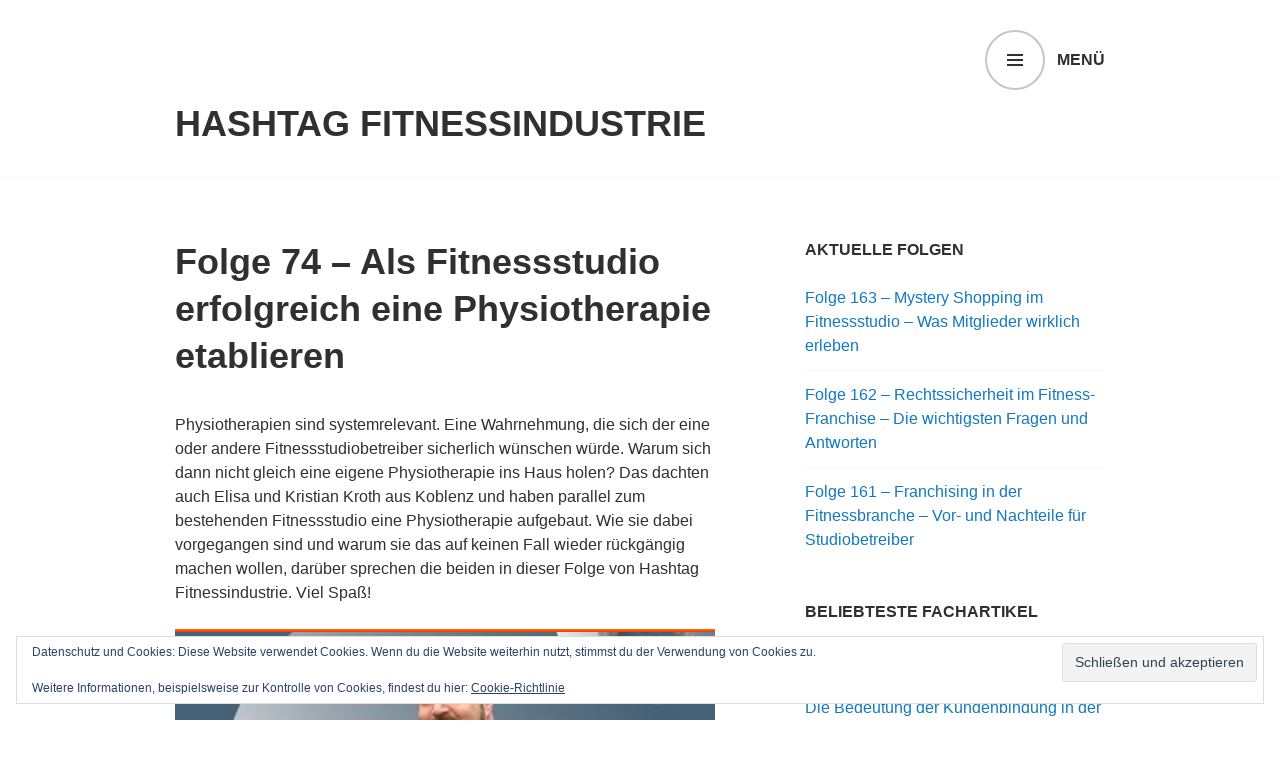

--- FILE ---
content_type: text/css; charset=utf-8
request_url: https://hashtag-fitnessindustrie.de/wp-content/cache/autoptimize/autoptimize_single_562bbd4f6ce4cc0d00c4f2ca7ad846a6.php
body_size: 236
content:
@font-face{font-family:'Edincon';src:url(//hashtag-fitnessindustrie.de/wp-content/themes/edin/font/edincon.eot?-yw7mjc);src:url(//hashtag-fitnessindustrie.de/wp-content/themes/edin/font/edincon.eot?#iefix-yw7mjc) format('embedded-opentype'),url(//hashtag-fitnessindustrie.de/wp-content/themes/edin/font/edincon.woff?-yw7mjc) format('woff'),url(//hashtag-fitnessindustrie.de/wp-content/themes/edin/font/edincon.ttf?-yw7mjc) format('truetype'),url(//hashtag-fitnessindustrie.de/wp-content/themes/edin/font/edincon.svg?-yw7mjc#edincon) format('svg');font-weight:400;font-style:normal}[class^=edincon-],[class*=" edincon-"]{font-family:'Edincon';speak:none;font-style:normal;font-weight:400;font-variant:normal;text-transform:none;line-height:1;-webkit-font-smoothing:antialiased;-moz-osx-font-smoothing:grayscale}.edincon-edincon-close:before{content:"\e600"}.edincon-edincon-menu:before{content:"\e601"}.edincon-edincon-search:before{content:"\e602"}

--- FILE ---
content_type: text/css; charset=utf-8
request_url: https://hashtag-fitnessindustrie.de/wp-content/cache/autoptimize/autoptimize_single_1690af8c7c1e6fbfd0ed58892c466ad7.php
body_size: 10067
content:
html,body,div,span,applet,object,iframe,h1,h2,h3,h4,h5,h6,p,blockquote,pre,a,abbr,acronym,address,big,cite,code,del,dfn,em,font,ins,kbd,q,s,samp,small,strike,strong,sub,sup,tt,var,dl,dt,dd,ol,ul,li,fieldset,form,label,legend,table,caption,tbody,tfoot,thead,tr,th,td{border:0;font-family:inherit;font-size:100%;font-style:inherit;font-weight:inherit;margin:0;outline:0;padding:0;vertical-align:baseline}html{overflow-y:scroll;-webkit-text-size-adjust:100%;-ms-text-size-adjust:100%}*,*:before,*:after{-moz-box-sizing:border-box;-webkit-box-sizing:border-box;box-sizing:border-box}body{background:#fff}article,aside,details,figcaption,figure,footer,header,main,nav,section{display:block}ol,ul{list-style:none}table{border-collapse:separate;border-spacing:0}caption,th,td{font-weight:400;text-align:left}blockquote,q{quotes:"" ""}blockquote:before,blockquote:after,q:before,q:after{content:""}a:focus{outline:thin dotted}a:hover,a:active{outline:0}a img{border:0}html{font-size:100%;line-height:1.5em}body,button,input,select,textarea{color:#303030;font-family:"PT Sans",sans-serif;-ms-word-wrap:break-word;word-wrap:break-word}h1,h2,h3,h4,h5,h6{clear:both;font-weight:700}h1{margin:0 auto 10px;font-size:2.25em;line-height:1.33333em}h2{margin:0 auto 12px;font-size:1.875em;line-height:1.6em}h3{margin:0 auto 16px;font-size:1.5em;line-height:2em}h4{margin:0 auto 17px;font-size:1.375em;line-height:1.636364em}h5{margin:0 auto 21px;font-size:1.125em;line-height:1.33333em}h6{margin:0 auto 24px;font-size:1em;line-height:1.5em}p{margin-bottom:24px}b,strong{font-weight:700}dfn,cite,em,i{font-style:italic}blockquote{padding-left:24px;margin:0 auto 17px;border-left:2px solid #1279be;font-family:"PT Serif",serif;font-size:1.375em;line-height:1.636364em}blockquote blockquote{font-size:1em}blockquote p{margin-bottom:0}address{margin:0 0 24px}pre{overflow:auto;padding:24px;margin-bottom:24px;max-width:100%;background:#f8f8f8;word-break:normal}pre,code,kbd,tt,var{font-family:"PT Mono",monospace}abbr,acronym{border-bottom:1px dotted #303030;cursor:help}mark,ins{padding:0 4px;background:#1279be;color:#fff;text-decoration:none}sup,sub{position:relative;vertical-align:baseline;height:0;font-size:75%;line-height:0}sup{bottom:1ex}sub{top:.5ex}small{font-size:75%}big{font-size:125%}.hero blockquote{border-left-color:rgba(255,255,255,.7)}.hero pre,.hero mark,.hero ins{background:rgba(255,255,255,.5)}.hero abbr,.hero acronym{border-bottom-color:rgba(255,255,255,.7)}.footer-widget-area{color:#c5c5c5}.footer-widget-area blockquote{border-left-color:#f8f8f8}.footer-widget-area pre,.footer-widget-area mark,.footer-widget-area ins{background:#202020}.footer-widget-area abbr,.footer-widget-area acronym{border-bottom-color:#f8f8f8}hr{margin-bottom:24px;height:1px;border:0;background-color:#f8f8f8}ul,ol{margin:0 0 24px}ul{list-style:disc inside}ol{list-style:decimal inside}li>ul,li>ol{margin-bottom:0;margin-left:5%}dt{font-weight:700}dd{margin:0 24px 24px}img{height:auto;max-width:100%}figure{margin:0}table{margin:0 0 24px;width:100%}caption,th{font-weight:700}th,td{padding:6px;border-bottom:1px solid #c5c5c5}.hero hr{background-color:#fff}.hero th,.hero td{border-bottom-color:#fff}.footer-widget-area hr{background-color:#202020}.footer-widget-area th,.footer-widget-area td{border-bottom-color:#202020}button,input,select,textarea{margin:0;vertical-align:baseline;font-size:100%;-moz-border-radius:0;-webkit-border-radius:0;border-radius:0}button,input[type=button],input[type=reset],input[type=submit]{padding:12px 24px;background:#1279be;border:2px solid #1279be;color:#fff;font-weight:700;text-transform:uppercase;cursor:pointer;-webkit-appearance:button}button:hover,button:focus,button:active,input[type=button]:hover,input[type=button]:focus,input[type=button]:active,input[type=reset]:hover,input[type=reset]:focus,input[type=reset]:active,input[type=submit]:hover,input[type=submit]:focus,input[type=submit]:active{outline:none;background:#303030;border-color:#303030;color:#fff}input[type=checkbox],input[type=radio]{padding:0}input[type=search]{-webkit-appearance:textfield}input[type=search]::-webkit-search-decoration{-webkit-appearance:none}button::-moz-focus-inner,input::-moz-focus-inner{border:0;padding:0}input[type=text],input[type=email],input[type=url],input[type=password],input[type=search],textarea{position:relative;padding:12px;width:100%;background:#f8f8f8;border:2px solid #c5c5c5;color:#303030;-webkit-appearance:none}input[type=text]:focus,input[type=email]:focus,input[type=url]:focus,input[type=password]:focus,input[type=search]:focus,textarea:focus{outline:none;background:#fff;border-color:#1279be}textarea{overflow:auto;vertical-align:top}select{max-width:100%;background:#f8f8f8;border:2px solid #c5c5c5}.required{color:#d9321f}.search-field,.search-submit{margin-bottom:24px}.post-password-form{position:relative}.post-password-form input[type=submit]{position:absolute;bottom:0;right:0}.footer-widget-area button,.footer-widget-area input[type=button],.footer-widget-area input[type=reset],.footer-widget-area input[type=submit]{background:#fff;border-color:#fff;color:#303030}.footer-widget-area button:hover,.footer-widget-area button:focus,.footer-widget-area button:active,.footer-widget-area input[type=button]:hover,.footer-widget-area input[type=button]:focus,.footer-widget-area input[type=button]:active,.footer-widget-area input[type=reset]:hover,.footer-widget-area input[type=reset]:focus,.footer-widget-area input[type=reset]:active,.footer-widget-area input[type=submit]:hover,.footer-widget-area input[type=submit]:focus,.footer-widget-area input[type=submit]:active{background:#c5c5c5;border-color:#c5c5c5;color:#303030}.footer-widget-area input[type=text],.footer-widget-area input[type=email],.footer-widget-area input[type=url],.footer-widget-area input[type=password],.footer-widget-area input[type=search],.footer-widget-area textarea{background:#202020;border-color:#757575;color:#fff}.footer-widget-area input[type=text]:focus,.footer-widget-area input[type=email]:focus,.footer-widget-area input[type=url]:focus,.footer-widget-area input[type=password]:focus,.footer-widget-area input[type=search]:focus,.footer-widget-area textarea:focus{background:#303030;border-color:#c5c5c5}.footer-widget-area select{background:#202020;border-color:#757575;color:#fff}a{color:#1279be;text-decoration:none}a:hover,a:focus,a:active{color:#303030}a.button,a.button-minimal{display:inline-block;padding:10px 24px;border:2px solid #1279be;font-weight:700;text-transform:uppercase}a.button{background:#1279be;color:#fff}a.button:hover,a.button:focus,a.button:active{background:#303030;border-color:#303030;color:#fff}a.button-minimal{color:#1279be}a.button-minimal:hover,a.button-minimal:focus,a.button-minimal:active{background:#1279be;border-color:#1279be;color:#fff}.entry-content a:not([class^=button]),.page-content a:not([class^=button]){border-bottom:1px solid #c5c5c5}.entry-content a:not([class^=button]):hover,.entry-content a:not([class^=button]):focus,.entry-content a:not([class^=button]):active,.page-content a:not([class^=button]):hover,.page-content a:not([class^=button]):focus,.page-content a:not([class^=button]):active{border-bottom-color:#303030}.hero .entry-content a{color:#fff;border-bottom:1px solid #fff}.hero .entry-content a:hover,.hero .entry-content a:focus,.hero .entry-content a:active{color:rgba(255,255,255,.7);border-bottom-color:rgba(255,255,255,.7)}.hero a.button,.hero a.button-minimal{padding:6px 24px;border-width:2px;border-color:#fff;font-size:.875em;line-height:1.71429em}.hero a.button{background:#fff;color:#303030}.hero a.button:hover,.hero a.button:focus,.hero a.button:active{background:#303030;border-color:#303030;color:#fff}.hero a.button-minimal{color:#fff}.hero a.button-minimal:hover,.hero a.button-minimal:focus,.hero a.button-minimal:active{background:#fff;color:#303030}.footer-widget-area a{color:#fff}.footer-widget-area a:hover,.footer-widget-area a:focus,.footer-widget-area a:active{color:#c5c5c5}.footer-widget-area a.button,.footer-widget-area a.button-minimal{border:2px solid #fff}.footer-widget-area a.button:hover,.footer-widget-area a.button:focus,.footer-widget-area a.button:active,.footer-widget-area a.button-minimal:hover,.footer-widget-area a.button-minimal:focus,.footer-widget-area a.button-minimal:active{background:#c5c5c5;border-color:#c5c5c5;color:#303030}.footer-widget-area a.button{background:#fff;color:#303030}.footer-widget-area a.button-minimal{color:#fff}.site-main .comment-navigation,.site-main .paging-navigation,.site-main .post-navigation{padding:24px 0;margin:0 0 24px;overflow:hidden;border-top:1px solid #f8f8f8;border-bottom:1px solid #f8f8f8}.comment-navigation .nav-previous,.paging-navigation .nav-previous,.post-navigation .nav-previous{float:left;width:50%}.comment-navigation .nav-next,.paging-navigation .nav-next,.post-navigation .nav-next{float:right;text-align:right;width:50%}.meta-nav{display:none}.menu-toggle{position:relative;padding:0;width:48px;height:48px;background:0 0;border:none;color:transparent;font-size:16px;font-weight:700}.menu-toggle:before{position:absolute;top:0;left:0;background:#fff;color:#303030;content:"\e601";display:inline-block;width:48px;height:48px;font-family:"Edincon";font-size:16px;line-height:48px;text-decoration:inherit;font-weight:400;font-style:normal;vertical-align:top;-webkit-font-smoothing:antialiased;-moz-osx-font-smoothing:grayscale}.menu-toggle:hover,.menu-toggle:focus,.menu-toggle:active{outline:none;background:0 0;color:transparent}.menu-toggle:focus{color:#1279be}.menu-toggle:focus:before{-webkit-box-shadow:inset 0 0 4px rgba(0,0,0,.75);-moz-box-shadow:inset 0 0 4px rgba(0,0,0,.75);box-shadow:inset 0 0 4px rgba(0,0,0,.75)}.menu-toggle.open:before{content:'\e600';background:#1279be;color:#fff}.navigation-wrapper{display:none;background:#1279be;font-weight:700}.primary-navigation{padding-top:24px;color:#fff}.primary-navigation a{border-bottom:1px solid transparent;color:inherit}.primary-navigation .menu-primary>ul{margin-bottom:0}.primary-navigation .menu-primary>ul>li{position:relative;float:left;margin-bottom:24px;width:100%}.primary-navigation .menu-primary>ul>li:nth-of-type(3n+1){clear:both}.primary-navigation .menu-primary>ul>li.current-menu-ancestor>a,.primary-navigation .menu-primary>ul>li.current_page_ancestor>a{font-style:italic}.primary-navigation .menu-primary>ul>li>a{display:block;position:relative;padding:12px 0;border-bottom-color:rgba(255,255,255,.5);text-transform:uppercase;font-size:1.25em;line-height:1.2em}.primary-navigation .menu-primary>ul>li.menu-item-has-children>a{padding-right:4em}.primary-navigation .menu-primary>ul>li>a:hover,.primary-navigation .menu-primary>ul>li>a:focus,.primary-navigation .menu-primary>ul>li>a:active{border-bottom-color:#fff;box-shadow:0 1px 0 0 #fff}.primary-navigation .menu-primary>ul>li>a:hover .dropdown-toggle,.primary-navigation .menu-primary>ul>li>a:focus .dropdown-toggle,.primary-navigation .menu-primary>ul>li>a:active .dropdown-toggle{border-width:2px;border-bottom-width:2px;border-color:#fff}.primary-navigation .menu-primary>ul>li>a.toggle-on{border-bottom-color:#fff}.primary-navigation .menu-primary>ul>li>a.toggle-on:before{display:block;z-index:1}.primary-navigation ul{list-style:none}.primary-navigation ul li{display:block}.primary-navigation ul li ul{display:none;margin-left:0}.primary-navigation ul li ul.toggle-on{display:block}.primary-navigation ul li ul.toggle-on ul{display:block}.primary-navigation ul li ul li ul{margin-left:24px}.primary-navigation ul li ul a{display:inline-block;margin:12px 0 0}.primary-navigation ul li ul a:hover,.primary-navigation ul li ul a:focus,.primary-navigation ul li ul a:active{border-bottom-color:#fff}.primary-navigation ul li.current-menu-item>a,.primary-navigation ul li.current_page_item>a{font-style:italic;border-bottom-color:#fff}.primary-navigation ul li.current-menu-item>a:before,.primary-navigation ul li.current_page_item>a:before{content:'';display:block;position:absolute;bottom:0;left:0;width:100%;height:1px;background:#fff}.primary-navigation ul ul li.current-menu-item>a:before,.primary-navigation ul ul li.current_page_item>a:before{display:none}.primary-navigation ul li.current-menu-item>a .dropdown-toggle,.primary-navigation ul li.current_page_item>a .dropdown-toggle{border-width:2px;border-bottom-width:2px;border-color:#fff}.primary-navigation .dropdown-toggle{display:block;position:absolute;top:1px;right:0;padding:13px;width:1.25em;height:1.25em;background:0 0;border:1px solid rgba(255,255,255,.5);border-bottom:0;color:#fff;outline:none;-moz-box-sizing:content-box;-webkit-box-sizing:content-box;box-sizing:content-box}.primary-navigation .dropdown-toggle:not(.toggle-on):hover,.primary-navigation .dropdown-toggle:not(.toggle-on):focus{border-color:#fff;border-bottom-width:1px;border-bottom-style:solid}.primary-navigation .dropdown-toggle.toggle-on:focus{-webkit-box-shadow:inset 0 0 4px rgba(0,0,0,.75);-moz-box-shadow:inset 0 0 4px rgba(0,0,0,.75);box-shadow:inset 0 0 4px rgba(0,0,0,.75)}.primary-navigation .dropdown-toggle.toggle-on:after:focus{display:block;position:absolute;bottom:1px;width:100%;height:1px;background:green}.primary-navigation .dropdown-toggle:hover{background:#fff;color:#1279be}.primary-navigation .dropdown-toggle:before{display:block;position:absolute;top:50%;left:50%;margin-top:-.5em;margin-left:-.5em;content:"\f431";display:inline-block;width:1em;height:1em;font-family:"Genericons";font-size:1.2em;line-height:1;text-decoration:inherit;font-weight:400;font-style:normal;vertical-align:top;-webkit-font-smoothing:antialiased;-moz-osx-font-smoothing:grayscale}.primary-navigation .dropdown-toggle.toggle-on{border-width:2px;border-color:#fff;padding:12px 12px 13px}.primary-navigation .dropdown-toggle.toggle-on:before{content:'\f432'}.secondary-navigation+.primary-navigation{border-top:1px solid #fff}.secondary-navigation{padding:24px 0}.secondary-navigation ul{display:block;list-style:none;margin:0;text-align:center}.secondary-navigation li{display:inline-block;margin:6px 10px;color:#fff;text-transform:uppercase}.secondary-navigation li.current-menu-item,.secondary-navigation li.current_page_item{font-style:italic}.secondary-navigation li.current-menu-item a,.secondary-navigation li.current_page_item a{border-bottom-color:#fff}.secondary-navigation a{color:inherit;border-bottom:2px solid transparent}.secondary-navigation a:hover,.secondary-navigation a:focus,.secondary-navigation a:active{border-bottom-color:#fff}.secondary-navigation .menu-secondary{padding:12px 0;min-height:60px}.footer-navigation{padding:0 0 12px}.footer-navigation ul{display:block;list-style:none;margin:0}.footer-navigation li{display:inline-block;margin:0 0 12px 8px;font-weight:700;text-transform:uppercase}.footer-navigation li:first-of-type{margin-left:0}.footer-navigation li.current-menu-item a,.footer-navigation li.current_page_item a{color:inherit;border-bottom-color:#303030}.footer-navigation a{color:inherit;border-bottom:2px solid transparent}.footer-navigation a:hover,.footer-navigation a:focus,.footer-navigation a:active{border-bottom-color:#1279be;color:#1279be}ul[id^=menu-social]{display:block;list-style:none;margin:0}ul[id^=menu-social] li{vertical-align:top}ul[id^=menu-social] a{border-bottom:0}ul[id^=menu-social] a[href*="codepen.io"],ul[id^=menu-social] a[href*="digg.com"],ul[id^=menu-social] a[href*="dribbble.com"],ul[id^=menu-social] a[href*="dropbox.com"],ul[id^=menu-social] a[href*="mailto:"],ul[id^=menu-social] a[href*="facebook.com"],ul[id^=menu-social] a[href*="flickr.com"],ul[id^=menu-social] a[href*="foursquare.com"],ul[id^=menu-social] a[href*="github.com"],ul[id^=menu-social] a[href*="plus.google.com"],ul[id^=menu-social] a[href*="instagram.com"],ul[id^=menu-social] a[href*="linkedin.com"],ul[id^=menu-social] a[href*="path.com"],ul[id^=menu-social] a[href*="pinterest.com"],ul[id^=menu-social] a[href*="getpocket.com"],ul[id^=menu-social] a[href*="polldaddy.com"],ul[id^=menu-social] a[href*="reddit.com"],ul[id^=menu-social] a[href*="spotify.com"],ul[id^=menu-social] a[href*="stumbleupon.com"],ul[id^=menu-social] a[href*="tumblr.com"],ul[id^=menu-social] a[href*="twitch.tv"],ul[id^=menu-social] a[href*="twitter.com"],ul[id^=menu-social] a[href*="vimeo.com"],ul[id^=menu-social] a[href*="wordpress.com"],ul[id^=menu-social] a[href*="wordpress.org"],ul[id^=menu-social] a[href*="youtube.com"],ul[id^=menu-social] a[href*='/feed'],ul[id^=menu-social] a[href*=skype]{display:block;overflow:hidden;width:1em;height:1.5em}ul[id^=menu-social] a[href*="codepen.io"]:before,ul[id^=menu-social] a[href*="digg.com"]:before,ul[id^=menu-social] a[href*="dribbble.com"]:before,ul[id^=menu-social] a[href*="dropbox.com"]:before,ul[id^=menu-social] a[href*="mailto:"]:before,ul[id^=menu-social] a[href*="facebook.com"]:before,ul[id^=menu-social] a[href*="flickr.com"]:before,ul[id^=menu-social] a[href*="foursquare.com"]:before,ul[id^=menu-social] a[href*="github.com"]:before,ul[id^=menu-social] a[href*="plus.google.com"]:before,ul[id^=menu-social] a[href*="instagram.com"]:before,ul[id^=menu-social] a[href*="linkedin.com"]:before,ul[id^=menu-social] a[href*="path.com"]:before,ul[id^=menu-social] a[href*="pinterest.com"]:before,ul[id^=menu-social] a[href*="getpocket.com"]:before,ul[id^=menu-social] a[href*="polldaddy.com"]:before,ul[id^=menu-social] a[href*="reddit.com"]:before,ul[id^=menu-social] a[href*="spotify.com"]:before,ul[id^=menu-social] a[href*="stumbleupon.com"]:before,ul[id^=menu-social] a[href*="tumblr.com"]:before,ul[id^=menu-social] a[href*="twitch.tv"]:before,ul[id^=menu-social] a[href*="twitter.com"]:before,ul[id^=menu-social] a[href*="vimeo.com"]:before,ul[id^=menu-social] a[href*="wordpress.com"]:before,ul[id^=menu-social] a[href*="wordpress.org"]:before,ul[id^=menu-social] a[href*="youtube.com"]:before,ul[id^=menu-social] a[href*='/feed']:before,ul[id^=menu-social] a[href*=skype]:before{content:"\f413";display:inline-block;width:1em;height:1em;font-family:"Genericons";font-size:1em;line-height:1.5;text-decoration:inherit;font-weight:400;font-style:normal;vertical-align:top;-webkit-font-smoothing:antialiased;-moz-osx-font-smoothing:grayscale}ul[id^=menu-social] a[href*="codepen.io"]:before{content:'\f216'}ul[id^=menu-social] a[href*="digg.com"]:before{content:'\f221'}ul[id^=menu-social] a[href*="dribbble.com"]:before{content:'\f201'}ul[id^=menu-social] a[href*="dropbox.com"]:before{content:'\f225'}ul[id^=menu-social] a[href*="mailto:"]:before{content:'\f410'}ul[id^=menu-social] a[href*="facebook.com"]:before{content:'\f203'}ul[id^=menu-social] a[href*="flickr.com"]:before{content:'\f211'}ul[id^=menu-social] a[href*='foursquare.com']:before{content:'\f226'}ul[id^=menu-social] a[href*="github.com"]:before{content:'\f200'}ul[id^=menu-social] a[href*='path.com']:before{content:'\f219'}ul[id^=menu-social] a[href*="plus.google.com"]:before{content:'\f206'}ul[id^=menu-social] a[href*="instagram.com"]:before{content:'\f215'}ul[id^=menu-social] a[href*="linkedin.com"]:before{content:'\f208'}ul[id^=menu-social] a[href*="pinterest.com"]:before{content:'\f210'}ul[id^=menu-social] a[href*="getpocket.com"]:before{content:'\f224'}ul[id^=menu-social] a[href*="polldaddy.com"]:before{content:'\f217'}ul[id^=menu-social] a[href*="reddit.com"]:before{content:'\f222'}ul[id^=menu-social] a[href*='spotify.com']:before{content:'\f515'}ul[id^=menu-social] a[href*="stumbleupon.com"]:before{content:'\f223'}ul[id^=menu-social] a[href*="tumblr.com"]:before{content:'\f214'}ul[id^=menu-social] a[href*='twitch.tv']:before{content:'\f516'}ul[id^=menu-social] a[href*="twitter.com"]:before{content:'\f202'}ul[id^=menu-social] a[href*="vimeo.com"]:before{content:'\f212'}ul[id^=menu-social] a[href*="wordpress.com"]:before,ul[id^=menu-social] a[href*="wordpress.org"]:before{content:'\f205'}ul[id^=menu-social] a[href*="youtube.com"]:before{content:'\f213'}ul[id^=menu-social] a[href*='/feed']:before{content:'\f413'}ul[id^=menu-social] a[href*=skype]:before{content:'\f220'}.screen-reader-text{clip:rect(1px,1px,1px,1px);position:absolute !important;width:1px;height:1px;overflow:hidden}.screen-reader-text:focus{background-color:#fff;box-shadow:0 0 2px 2px rgba(0,0,0,.6);clip:auto !important;color:#1279be;display:block;font-size:14px;font-weight:700;height:auto;left:5px;line-height:normal;padding:15px 23px 14px;text-decoration:none;top:5px;width:auto;z-index:1000000000}.alignleft{display:inline;float:left;margin-right:24px}.alignright{display:inline;float:right;margin-left:24px}.aligncenter{clear:both;display:block;margin:0 auto}.alignnone{vertical-align:bottom}.clear:before,.clear:after,.comment-content:before,.comment-content:after,.comment-meta:before,.comment-meta:after,.entry-content:before,.entry-content:after,.gallery:before,.gallery:after,.nav-links:before,.nav-links:after,.site-content:before,.site-content:after,.site-footer:before,.site-footer:after,.site-header:before,.site-header:after,.sd-block:before,.sd-block:after,.sharedaddy:before,.sharedaddy:after{content:'';display:table}.clear:after,.comment-content:after,.comment-meta:after,.entry-content:after,.gallery:after,.nav-links:after,.site-content:after,.site-footer:after,.site-header:after,.sd-block:after,.sharedaddy:after{clear:both}.breadcrumbs-wrapper .entry-breadcrumbs,.content-wrapper,.featured-page-wrapper,.footer-widget-wrapper,.footer-wrapper,.front-page-testimonials-wrapper,.front-page-widget-wrapper,.grid-wrapper,.has-custom-background #page,.header-wrapper,.hero-wrapper,.hero .hentry,.menu-primary,.no-sidebar-full .content-area,.post-type-archive-jetpack-testimonial .nav-links,.search-wrapper .search-form,.secondary-navigation,.page-template-grid-page .comments-area{display:block;margin-left:auto;margin-right:auto}.breadcrumbs-wrapper .entry-breadcrumbs,.content-area,.content-wrapper,.featured-page,.featured-page-wrapper,.footer-navigation,.footer-widget,.footer-widget-wrapper,.footer-wrapper,.front-page-testimonials-wrapper,.front-page-testimonials-wrapper .hentry.jetpack-testimonial,.front-page-widget,.front-page-widget-wrapper,.grid,.grid-wrapper,.page-template-grid-page .comments-area,.has-custom-background #page,.has-footer-navigation .site-info,.header-wrapper,.hero-wrapper,.hero .hentry,.menu-primary,.post-type-archive-jetpack-testimonial .nav-links,.search-wrapper .search-form,.secondary-navigation,.site-branding .widget-area{width:100%}.breadcrumbs-wrapper .entry-breadcrumbs,.content-wrapper,.featured-page-wrapper,.footer-widget-wrapper,.footer-wrapper,.front-page-testimonials-wrapper,.front-page-widget-wrapper,.grid-wrapper,.page-template-grid-page .comments-area,.header-wrapper,.hero-wrapper,.hero .hentry,.menu-primary,.post-type-archive-jetpack-testimonial .nav-links,.search-wrapper .search-form,.secondary-navigation{padding-right:24px;padding-left:24px}.content-area,.featured-page-area,.footer-widget-area,.front-page-testimonials-area,.front-page-widget-area,.grid-area,.widget-area{padding-top:24px}.no-sidebar .content-area{margin:0 auto}.header-wrapper{position:relative;border-top:48px solid #f8f8f8}.no-header-navigation .header-wrapper{border-top:0}.site-header{background:#fff;border-bottom:1px solid #f8f8f8}.site-logo-link{display:block}.site-logo-link,.site-title{margin-top:24px;margin-bottom:24px}.site-logo-link:not([style*=display])+.site-title{margin-top:-14px}.site-logo{display:block;margin:0 auto;width:auto;max-height:96px}.site-description,.site-title{clear:both;text-align:center}.site-description{display:none;margin-top:-14px;margin-bottom:24px;color:#757575;font-weight:400;font-size:.875em;line-height:1.71429em}.site-title{color:#303030;font-size:2.25em;line-height:1.33333em;font-weight:700;text-transform:uppercase}.site-title a,.site-title a:hover,.site-title a:focus,.site-title a:active{color:inherit}.header-image{display:block}.header-image img{display:block;margin:0 auto;width:100%}.header-navigation,.header-search{position:absolute;top:-48px;right:0;margin:0}.header-navigation+.header-search{right:50px}.search-toggle{display:block;position:relative;padding:0;width:48px;height:48px;background:0 0;border:none;color:transparent}.search-toggle:before{position:absolute;top:0;left:0;background:#fff;color:#303030;content:"\e602";display:inline-block;width:48px;height:48px;font-family:"Edincon";font-size:16px;line-height:48px;text-decoration:inherit;font-weight:400;font-style:normal;vertical-align:top;-webkit-font-smoothing:antialiased;-moz-osx-font-smoothing:grayscale}.search-toggle:hover,.search-toggle:focus,.search-toggle:active{outline:none;background:0 0;color:transparent}.search-toggle:focus:before{-webkit-box-shadow:inset 0 0 4px rgba(0,0,0,.75);-moz-box-shadow:inset 0 0 4px rgba(0,0,0,.75);box-shadow:inset 0 0 4px rgba(0,0,0,.75)}.search-toggle.open,.search-toggle.open:before{background:#1279be}.search-toggle.open:before{content:'\e600';color:#fff}.search-wrapper{display:none;width:100%;height:100%;background:#1279be;font-weight:700}.search-wrapper .search-form{padding-top:24px;padding-bottom:24px}.search-wrapper .search-field{padding:16px;margin:0;background-color:#fff;border-color:#0c5586}.search-wrapper .search-submit{display:none}.site-content{position:relative;background:#fff}.featured-page-area{background:#f8f8f8}.featured-page-area .hentry{margin-bottom:0}.front-page-widget-area{background:#fff}.grid-area{background:#fff}.grid-area .hentry{margin-bottom:0}.content-wrapper+.grid-area{background:#f8f8f8}.widget-area{border-top:2px solid #c5c5c5}.widget-area:before{content:'';display:block;position:absolute;left:0;margin-top:-26px;width:100%;height:2px;background:#c5c5c5}.footer-widget-area{background:#303030}.site-footer{background:#fff;border-top:1px solid #f8f8f8}.site-footer a{color:#303030}.site-footer a:hover,.site-footer a:focus,.site-footer a:active{color:#1279be}.site-info{padding:24px 0}.widget{margin:0}.widget a:not(class*="button"){border-bottom:1px solid #c5c5c5}.widget a:not(class*="button"):hover,.widget a:not(class*="button"):focus,.widget a:not(class*="button"):active{border-bottom-color:#303030}.widget img{vertical-align:bottom}.footer-widget-area a:not(class*="button"){border-bottom-color:#757575}.footer-widget-area a:not(class*="button"):hover,.footer-widget-area a:not(class*="button"):focus,.footer-widget-area a:not(class*="button"):active{border-bottom-color:#c5c5c5}.widget-title,.widgettitle{margin:0 auto 24px;text-transform:uppercase;font-size:1em;line-height:1.5em}.widget-title:empty,.widgettitle:empty{display:none}.widget-title a,.widgettitle a{border-bottom:0}.widget select{margin-bottom:24px}.widget_calendar caption,.widget_calendar th,.widget_calendar td{text-align:center}.widget_calendar caption{text-transform:uppercase}.widget_calendar thead,.widget_calendar tfoot{background:#f8f8f8}.widget_calendar th,.widget_calendar td{padding:12px 6px}.widget_calendar th{border-top:1px solid #c5c5c5}.footer-widget-area .widget_calendar thead,.footer-widget-area .widget_calendar tfoot{background:#202020}.footer-widget-area .widget_calendar th{border-top-color:#202020}.widget_nav_menu ul[id^=menu-social]{margin-bottom:12px}.widget_nav_menu ul[id^=menu-social] li{display:inline-block;padding:0;margin:0 8px 12px 0;border-top:0}.widget_nav_menu ul ul{display:none}.widget_nav_menu ul ul.toggle-on{display:block}.widget_nav_menu li{position:relative;font-weight:700;text-transform:uppercase}.widget_nav_menu li li{text-transform:none}.widget_nav_menu ul:not([id^=menu-social]) li.page_item_has_children>a,.widget_nav_menu ul:not([id^=menu-social]) li.menu-item-has-children>a{margin-right:4em}.widget_nav_menu a{display:block;border-bottom:0}.widget_nav_menu .dropdown-toggle{display:block;position:absolute;top:0;right:0;padding:12px;width:1.5em;height:1.5em;background:#f8f8f8;border:0;color:#303030;outline:none;-moz-box-sizing:content-box;-webkit-box-sizing:content-box;box-sizing:content-box}.widget_nav_menu .dropdown-toggle:hover{background:#1279be;color:#fff}.widget_nav_menu .dropdown-toggle:focus{z-index:1;-webkit-box-shadow:inset 0 0 4px rgba(0,0,0,.75);-moz-box-shadow:inset 0 0 4px rgba(0,0,0,.75);box-shadow:inset 0 0 4px rgba(0,0,0,.75)}.widget_nav_menu .dropdown-toggle:before{display:block;position:absolute;top:50%;left:50%;margin-top:-.5em;margin-left:-.5em;content:"\f431";display:inline-block;width:1em;height:1em;font-family:"Genericons";font-size:1.5em;line-height:1;text-decoration:inherit;font-weight:400;font-style:normal;vertical-align:top;-webkit-font-smoothing:antialiased;-moz-osx-font-smoothing:grayscale}.widget_nav_menu .dropdown-toggle.toggle-on:before{content:'\f432'}.footer-widget-area .widget_nav_menu .dropdown-toggle{background:#202020;color:#fff}.footer-widget-area .widget_nav_menu .dropdown-toggle:hover{background:#c5c5c5;color:#303030}.widget_archive ul,.widget_categories ul,.widget_nav_menu ul,.widget_meta ul,.widget_pages ul,.widget_recent_comments ul,.widget_recent_entries ul,.widget_rss ul{list-style:none}.widget_archive li,.widget_categories li,.widget_nav_menu li,.widget_meta li,.widget_pages li,.widget_recent_comments li,.widget_recent_entries li,.widget_rss li{padding:12px 0;border-top:1px solid #f8f8f8}.widget_archive li:first-child,.widget_categories li:first-child,.widget_nav_menu li:first-child,.widget_meta li:first-child,.widget_pages li:first-child,.widget_recent_comments li:first-child,.widget_recent_entries li:first-child,.widget_rss li:first-child{padding-top:0;border-top:0}.widget_archive li:last-child,.widget_categories li:last-child,.widget_nav_menu li:last-child,.widget_meta li:last-child,.widget_pages li:last-child,.widget_recent_comments li:last-child,.widget_recent_entries li:last-child,.widget_rss li:last-child{padding-bottom:0}.footer-widget-area .widget_archive li,.footer-widget-area .widget_categories li,.footer-widget-area .widget_nav_menu li,.footer-widget-area .widget_meta li,.footer-widget-area .widget_pages li,.footer-widget-area .widget_recent_comments li,.footer-widget-area .widget_recent_entries li,.footer-widget-area .widget_rss li{border-top-color:#202020}.widget_categories .children,.widget_nav_menu .sub-menu,.widget_pages .children{position:relative;padding-top:12px;margin-top:12px;border-top:1px solid #f8f8f8}.footer-widget-area .widget_categories .children,.footer-widget-area .widget_nav_menu .sub-menu,.footer-widget-area .widget_pages .children{border-top-color:#202020}.widget_recent_entries .post-date{display:block;color:#757575;font-size:.875em;line-height:1.71429em}.footer-widget-area .widget_recent_entries .post-date{color:#f8f8f8}.widget_search .search-submit{display:none}.widget_tag_cloud>div{margin-bottom:24px}.error404 .page-content{margin:0 0 24px}.byline,.updated{display:none}.single .byline,.group-blog .byline{display:inline}.page-links{clear:both;margin:0 0 18px}.page-links>a,.page-links>span{display:inline-block;margin:0 0 6px 8px}.sticky .posted-on,.sticky .entry-meta{display:none}.group-blog .sticky .entry-meta{display:block}.hentry,.no-results{margin:0}.archive:not(.post-type-archive-jetpack-testimonial) .hentry,.blog .hentry,.search .hentry{padding-top:24px;border-top:1px solid #f8f8f8}.archive .site-main>.hentry:first-of-type,.blog .site-main>.hentry:first-of-type,.search .site-main>.hentry:first-of-type{padding-top:0;border-top:0}.format-aside .entry-title,.format-status .entry-title{display:none}.format-link .entry-title a:after{color:#757575;content:"\f442";display:inline-block;width:1em;height:1em;font-family:"Genericons";font-size:1em;line-height:inherit;text-decoration:inherit;font-weight:400;font-style:normal;vertical-align:top;-webkit-font-smoothing:antialiased;-moz-osx-font-smoothing:grayscale}.format-link .entry-title a:hover:after,.format-link .entry-title a:focus:after,.format-link .entry-title a:active:after{color:#1279be}.post-thumbnail{display:block;margin-bottom:24px}a.post-thumbnail:hover,a.post-thumbnail:focus,a.post-thumbnail:active{opacity:.7}.post-thumbnail img{display:block;margin:0 auto}.hero{padding:24px 0;background:#fff;border-bottom:1px solid #f8f8f8}.hero.with-featured-image{position:relative;margin-top:-1px;background-color:#1279be;background-position:50% 50%;background-repeat:no-repeat;-moz-background-size:cover;-o-background-size:cover;-webkit-background-size:cover;background-size:cover;border-bottom:0}body:not(.no-image-filter) .hero.with-featured-image:before{content:'';position:absolute;top:0;left:0;width:100%;height:100%;background:#000;opacity:.3}.hero.with-featured-image .page-title,.hero.with-featured-image .hentry{position:relative;color:#fff}.hero .page-title,.hero .taxonomy-description{text-align:center}.hero .page-title,.hero .taxonomy-description *{margin-bottom:0}.hero .hentry{color:#fff;margin-bottom:-24px}.hero .entry-content{font-size:1.125em;line-height:1.5}.hero .entry-footer a{color:rgba(255,255,255,.7)}.hero .entry-footer a:hover,.hero .entry-footer a:focus,.hero .entry-footer a:active{color:#fff}body[class*=front-page] .hero{background-color:#1279be;border-bottom:0}body[class*=front-page] .hero.with-featured-image{background-color:#fff}body[class*=front-page] .hero .page-title{text-align:inherit}.entry-title{margin:0 auto 10px;font-size:2.25em;line-height:1.33333em}.entry-title a{color:inherit}.entry-title a:hover,.entry-title a:focus,.entry-title a:active{color:#1279be}.page-links{font-weight:700}.entry-footer,.entry-meta{padding-bottom:24px;color:#757575;font-size:.875em;line-height:1.71429em}.entry-footer span{padding-right:12px}.entry-footer span:last-of-type{padding-right:0}.post-format-link .genericon{font-size:1.14286em;line-height:1.3125em}.edit-link a:before{content:"\f411";display:inline-block;width:1em;height:1em;font-family:"Genericons";font-size:1.14286em;line-height:1.3125em;text-decoration:inherit;font-weight:400;font-style:normal;vertical-align:top;-webkit-font-smoothing:antialiased;-moz-osx-font-smoothing:grayscale}.more-link{font-weight:700;text-transform:uppercase;border-bottom:1px solid #c5c5c5}.more-link:hover,.more-link:focus,.more-link:active{border-bottom-color:#303030}.featured-page .entry-title,.grid .entry-title{margin:0 auto 24px;text-transform:uppercase;font-size:1em;line-height:1.5em}.featured-page .entry-title a,.grid .entry-title a{color:inherit}.featured-page .entry-title a:hover,.featured-page .entry-title a:focus,.featured-page .entry-title a:active,.grid .entry-title a:hover,.grid .entry-title a:focus,.grid .entry-title a:active{color:#1279be}.breadcrumbs-wrapper{width:100%;background:#f8f8f8}.entry-breadcrumbs{padding-top:24px;padding-bottom:24px}.entry-breadcrumbs a{position:relative;margin-right:10px;color:#303030;border-bottom:1px solid transparent;font-weight:700}.entry-breadcrumbs a:hover,.entry-breadcrumbs a:focus,.entry-breadcrumbs a:active{border-bottom-color:#303030}.entry-breadcrumbs a:after{content:'';display:inline-block;border-top:4px solid transparent;border-bottom:4px solid transparent;border-left:4px solid #c5c5c5;margin-left:10px}.entry-breadcrumbs .current-page{font-style:italic}.comments-area{margin:0 0 24px}.page-template-grid-page .comments-area{padding-top:60px}.comment-list{list-style:none;margin:0}.comment-list .comment,.comment-list .pingback{padding-top:24px;border-top:1px solid #f8f8f8}.comment-list>.depth-1:first-of-type{border-top:0}.comment-list .children{list-style:none}.pingback .comment-body{padding-bottom:24px}.bypostauthor>.comment-body{background:#f8f8f8;padding:24px 24px 0;margin-bottom:24px}.comment .reply{padding-bottom:24px;font-weight:700;text-transform:uppercase}.comment .reply:empty{display:none}.comment .reply a{border-bottom:1px solid #c5c5c5}.comment .reply a:hover,.comment .reply a:focus,.comment .reply a:active{border-bottom-color:#303030}.comment-meta{margin-bottom:24px}.comment-author .avatar{float:left;margin-right:12px}.no-comments{margin:0 auto 16px;font-weight:700;font-size:1.5em;line-height:2em}.comment-content img.wp-smiley,.entry-content img.wp-smiley,.page-content img.wp-smiley{border:none;margin-bottom:0;margin-top:0;padding:0}a:hover img[class^=align],a:focus img[class^=align],a:active img[class^=align]{opacity:.7}.wp-caption{border:0;margin-bottom:24px;max-width:100%}.wp-caption img[class*=wp-image-]{display:block;margin:0 auto;max-width:100%}.gallery{margin:-12px 0 12px}.gallery .gallery-item{float:left;padding:12px;width:100%}.gallery .gallery-item .gallery-icon a{display:block;border-bottom:0}.gallery .gallery-item .gallery-icon a:hover,.gallery .gallery-item .gallery-icon a:focus,.gallery .gallery-item .gallery-icon a:active{opacity:.7}.gallery .gallery-item .gallery-icon img{display:block;margin:0 auto;height:auto;border:none}.gallery .gallery-item+br{display:none}.gallery-columns-1 .gallery-item,.gallery-columns-5 .gallery-item,.gallery-columns-7 .gallery-item{float:none;width:100%}.gallery-columns-2 .gallery-item,.gallery-columns-4 .gallery-item,.gallery-columns-8 .gallery-item{width:50%}.gallery-columns-3 .gallery-item,.gallery-columns-6 .gallery-item,.gallery-columns-9 .gallery-item{width:33.33333%}.gallery-columns-2 .gallery-item:nth-of-type(2n-2),.gallery-columns-3 .gallery-item:nth-of-type(3n-3),.gallery-columns-4 .gallery-item:nth-of-type(2n-2),.gallery-columns-6 .gallery-item:nth-of-type(3n-3),.gallery-columns-8 .gallery-item:nth-of-type(2n-2),.gallery-columns-9 .gallery-item:nth-of-type(3n-3){clear:right}.gallery-columns-2 .gallery-item:nth-of-type(2n-1),.gallery-columns-3 .gallery-item:nth-of-type(3n-2),.gallery-columns-4 .gallery-item:nth-of-type(2n-1),.gallery-columns-6 .gallery-item:nth-of-type(3n-2),.gallery-columns-8 .gallery-item:nth-of-type(2n-1),.gallery-columns-9 .gallery-item:nth-of-type(3n-2){clear:left}.gallery-caption,.wp-caption-text{padding:12px 0;border-bottom:1px solid #f8f8f8;font-family:"PT Serif",serif;text-align:center;font-size:.875em;line-height:1.71429em}audio,embed,iframe,object,video,.wp-audio-shortcode{display:block;margin-bottom:24px;max-width:100%}.video-player{margin:-5px 0 !important;height:auto !important}.video-player object{margin-bottom:0}.site-content .wp-playlist{padding:12px;margin:0 0 24px;border-color:#c5c5c5;font-size:inherit}.footer-widget-area .wp-playlist{border-color:#202020}.googlemaps{margin-bottom:24px}.googlemaps br{display:none}.googlemaps iframe{margin-bottom:0}.hentry .contact-form label{margin-bottom:0;font-weight:inherit}.hentry .contact-form label.checkbox,.hentry .contact-form label.radio{margin-bottom:0;font-weight:inherit}.hentry .contact-form label span{color:#d9321f}.hentry .contact-form input[type=text],.hentry .contact-form input[type=email],.hentry .contact-form textarea{margin-bottom:24px;width:100%;max-width:100%}.hentry .contact-form div .clear-form:last-of-type{margin-bottom:24px}.hentry .slideshow-window,.hentry .tiled-gallery{margin:0 0 24px}.hentry .slideshow-window{background:#f8f8f8;border:12px solid #f8f8f8;-moz-border-radius:0;-webkit-border-radius:0;border-radius:0}.slideshow-slide-caption:empty{display:none}.site-content .slideshow-slide-caption{bottom:-1px;padding:12px 0 0;height:auto;background:#f8f8f8;color:inherit;font-family:inherit;font-size:.875em;line-height:1.71429em;text-shadow:none}.site-content .hero .slideshow-slide-caption{color:#252525}.infinite-scroll .paging-navigation,.infinite-scroll.neverending .site-footer{display:none}.infinity-end.neverending .site-footer{display:block}#infinite-footer .container{padding:0;background:#fff;border-color:#f8f8f8}#infinite-footer .blog-credits,#infinite-footer .blog-info{padding:15px 30px;color:inherit;font-size:inherit}#infinite-footer .blog-credits a,#infinite-footer .blog-info a{color:inherit;font-size:inherit}#infinite-footer .blog-credits a:hover,#infinite-footer .blog-credits a:focus,#infinite-footer .blog-credits a:active,#infinite-footer .blog-info a:hover,#infinite-footer .blog-info a:focus,#infinite-footer .blog-info a:active{color:#1279be;text-decoration:none}#infinite-footer .blog-info a{text-transform:uppercase}#infinite-handle{margin:0 0 60px;text-align:center}#infinite-handle span{display:inline-block;padding:10px 24px;margin:0 auto;background:#1279be;border:2px solid #1279be;color:#fff;font-size:inherit;font-weight:700;text-transform:uppercase;-moz-border-radius:0;-webkit-border-radius:0;border-radius:0}#infinite-handle span:hover,#infinite-handle span:focus,#infinite-handle span:active{background:#303030;border-color:#303030;color:#fff}.infinite-loader{margin:0 0 60px;height:48px}.spinner{top:50% !important;left:50% !important}.PDS_Poll{margin-bottom:24px}.PDS_Poll .pds-links a{border-bottom:0}.hentry #jp-post-flair{padding:0}.sd-sharing-enabled:not(#jp-post-flair),.jetpack-likes-widget-wrapper,.sharedaddy.sd-block.sd-gplus,.sd-rating,div#jp-relatedposts{padding:24px 24px 0;margin-bottom:24px;background:#f8f8f8}.hentry div.sharedaddy h3.sd-title{margin-bottom:24px;font-size:inherit;line-height:inherit}.comment .pd-rating,.hentry .pd-rating,.hentry div.sharedaddy .sd-content ul,.sharedaddy.sd-block.sd-gplus .sd-content{margin-bottom:24px !important}.sharedaddy.sd-block.sd-gplus .sd-content a{border-bottom:0}.hentry .post-likes-widget{margin-bottom:24px;position:inherit !important;top:auto !important}.hentry div#jp-relatedposts h3.jp-relatedposts-headline{margin-bottom:24px;font-size:inherit;line-height:inherit}.hentry .pd-rating+br,.hentry div.sharedaddy h3.sd-title:before,.hentry div#jp-relatedposts h3.jp-relatedposts-headline em:before{display:none}.hentry div#jp-relatedposts div.jp-relatedposts-items p{font-size:.875em;line-height:1.71429em}.hentry div#jp-relatedposts div.jp-relatedposts-items .jp-relatedposts-post,.hentry div#jp-relatedposts div.jp-relatedposts-items .jp-relatedposts-post-context{opacity:1}.hentry div#jp-relatedposts div.jp-relatedposts-items .jp-relatedposts-post{margin-bottom:24px}.hentry div#jp-relatedposts div.jp-relatedposts-items .jp-relatedposts-post-context{color:#757575}.hentry div#jp-relatedposts div.jp-relatedposts-items .jp-relatedposts-post-title{font-weight:700;font-size:.875em;line-height:1.71429em}.hentry div#jp-relatedposts div.jp-relatedposts-items .jp-relatedposts-post-title a{border-bottom:0;font-weight:inherit;text-decoration:none !important}.hentry div#jp-relatedposts div.jp-relatedposts-items span.jp-relatedposts-post-title{font-size:inherit;line-height:inherit}.hentry div#jp-relatedposts a{border-bottom:0}.hentry .pd-rating{line-height:1}.hero .sd-sharing-enabled:not(#jp-post-flair),.hero .jetpack-likes-widget-wrapper,.hero .sd-rating{background:rgba(0,0,0,.25)}.hero .hentry div.sharedaddy{font-size:.8889em;font-size:1rem;line-height:1.5}.hero .hentry .post-likes-widget{margin-bottom:16px}.jetpack-video-wrapper{margin:0 0 24px}.widget_jetpack_display_posts_widget .jetpack-display-remote-posts h4,.widget_jetpack_display_posts_widget .jetpack-display-remote-posts p{margin:0 0 24px !important;font-size:inherit !important;line-height:inherit !important}.widget-grofile>img{display:block;margin:0 0 24px}.widget.widget-grofile h4{margin:0 auto 17px}.widget.widget-grofile>h4{margin-bottom:24px;font-size:inherit;font-weight:400}.widget-grofile .grofile-urls a:hover .grofile-accounts-logo,.widget-grofile .grofile-urls a:focus .grofile-accounts-logo,.widget-grofile .grofile-urls a:active .grofile-accounts-logo{opacity:.7}.widget_rss_links ul{list-style:none}.widget_rss_links li{padding:12px 0;border-top:1px solid #f8f8f8}.widget_rss_links li:first-child{padding-top:0;border-top:0}.widget_rss_links li:last-child{padding-bottom:0}.widget_rss_links p a{display:inline-block;border-bottom:0;vertical-align:middle}.widget_rss_links p a:hover img,.widget_rss_links p a:focus img,.widget_rss_links p a:active img{opacity:.7}.widget_rss_links p img{display:block}.front-page-widget-area+.front-page-testimonials-area{background:#f8f8f8}.hentry.jetpack-testimonial{padding-bottom:12px}.front-page-testimonials-area .hentry.jetpack-testimonial{padding-bottom:0}.jetpack-testimonial-shortcode .testimonial-featured-image,.hentry.jetpack-testimonial .post-thumbnail{display:block;position:relative;margin:0 auto 12px;border:0 !important;text-align:center}.jetpack-testimonial-shortcode .testimonial-featured-image:before,.hentry.jetpack-testimonial .post-thumbnail:before{display:block;content:'';position:absolute;top:50%;background:#c5c5c5;height:1px;width:100%}.jetpack-testimonial-shortcode .testimonial-featured-image img,.hentry.jetpack-testimonial .post-thumbnail img{background:#fff;border-right:12px solid #fff;border-left:12px solid #fff;width:48px;height:48px;position:relative;-webkit-box-sizing:content-box;-moz-box-sizing:content-box;box-sizing:content-box}.front-page-widget-area+.front-page-testimonials-area .hentry.jetpack-testimonial .post-thumbnail img,.content-wrapper+.grid-area .hentry.jetpack-testimonial .post-thumbnail img{background:#f8f8f8;border-color:#f8f8f8}.jetpack-testimonial-shortcode .testimonial-entry-content,.hentry.jetpack-testimonial .entry-content{margin:0 auto 12px}.hentry.jetpack-testimonial .entry-content *{margin-bottom:0}.hentry.jetpack-testimonial br,.hentry.jetpack-testimonial #jp-post-flair,.hentry.jetpack-testimonial .pd-rating{display:none !important}.hentry.jetpack-testimonial .entry-meta{padding-bottom:12px}.post-type-archive-jetpack-testimonial .paging-navigation{padding:24px 0;margin:0;overflow:hidden;border-top:1px solid #f8f8f8}.front-page-testimonials-area .entry-title,.jetpack-testimonial-shortcode .testimonial-entry-title,.single-jetpack-testimonial .entry-title,.type-jetpack-testimonial .entry-title{margin:0 auto 12px;text-transform:uppercase;font-size:1em;font-weight:700;line-height:1.5em}.front-page-testimonials-area .entry-title:before,.post-type-archive-jetpack-testimonial .entry-title:before,.single-jetpack-testimonial .entry-title:before{content:'\2015';margin-right:.25em}.jetpack-testimonial-shortcode .testimonial-entry{margin-bottom:12px}.testimonial-entry-title a{color:inherit;border-bottom:0 !important}.testimonial-entry-title a:hover,.testimonial-entry-title a:focus,.testimonial-entry-title a:active{color:#1279be}.eventbrite-event .entry-header span{padding-right:12px}.eventbrite-event .entry-header span:last-of-type{padding-right:0}@media screen and (min-width:600px){li>ul,li>ol{margin-left:24px}th,td{padding:12px}.site-main .comment-navigation,.site-main .paging-navigation,.site-main .post-navigation{margin-bottom:60px}.menu-toggle{width:60px;height:60px}.menu-toggle:before{width:60px;height:60px;border:2px solid #c5c5c5;color:#303030;line-height:3.5;-moz-border-radius:50%;-webkit-border-radius:50%;border-radius:50%}.menu-toggle:hover:before,.menu-toggle:active:before,.menu-toggle.open:before,.menu-toggle.open{color:#1279be}.menu-toggle:hover:before,.menu-toggle:active:before,.menu-toggle.open:before{background:#fff;border-color:#1279be}.primary-navigation{padding-top:30px}.primary-navigation .menu-primary{padding-bottom:6px}.secondary-navigation{padding:30px 0}.has-custom-background #page{width:600px}.breadcrumbs-wrapper .entry-breadcrumbs,.content-wrapper,.featured-page-wrapper,.footer-widget-wrapper,.footer-wrapper,.front-page-testimonials-wrapper,.front-page-widget-wrapper,.grid-wrapper,.page-template-grid-page .comments-area,.header-wrapper,.hero-wrapper,.hero .hentry,.menu-primary,.no-sidebar-full .content-area,.post-type-archive-jetpack-testimonial .nav-links,.search-wrapper .search-form,.secondary-navigation{width:540px;padding-right:0;padding-left:0}.site-branding{float:left;width:464px}.has-header-search .site-branding{width:388px}.content-area,.featured-page-area,.footer-widget-area,.front-page-testimonials-area,.front-page-widget-area,.grid-area,.widget-area{padding-top:30px}.featured-page,.grid{padding-bottom:6px}.header-wrapper{border-top:0}.header-navigation,.header-search{position:inherit;top:auto;right:auto;float:right;margin:30px 0}.header-navigation+.header-search{right:auto;margin-right:16px}.breadcrumbs-wrapper .entry-breadcrumbs,.search-wrapper .search-form{padding-top:30px;padding-bottom:30px}.search-toggle{width:60px;height:60px}.search-toggle:before{width:60px;height:60px;border:2px solid #c5c5c5;color:#303030;line-height:3.5;-moz-border-radius:50%;-webkit-border-radius:50%;border-radius:50%}.search-toggle:hover:before,.search-toggle:active:before,.search-toggle.open:before,.search-toggle.open{color:#1279be}.search-toggle.open{background:#fff}.search-toggle:hover:before,.search-toggle:active:before,.search-toggle.open:before{background:#fff;border-color:#1279be}.site-title{-webkit-box-align:center;-moz-box-align:center;-ms-flex-align:center;-webkit-align-items:center;align-items:center;display:-webkit-box;display:-moz-box;display:-ms-flexbox;display:-webkit-flex;display:flex}.site-logo-link,.site-title{margin-top:30px;margin-bottom:30px;min-height:60px}.site-logo-link{display:block}.site-logo-link:not([style*=display])+.site-title{margin-top:-20px;min-height:0}.site-description{margin-top:-20px;margin-bottom:30px}.site-logo{margin:0;max-height:120px}.site-description,.site-title{text-align:left}.widget-area:before{margin-top:-32px}.widget{padding-bottom:6px}.error404 .page-content{margin:0 0 30px}.hentry,.no-results{margin-bottom:6px}.archive:not(.post-type-archive-jetpack-testimonial) .hentry,.blog .hentry,.search .hentry{padding-top:30px}.hero{padding:30px 0}.hero .entry-content{font-size:1.25em;line-height:1.5}.comments-area{margin-bottom:30px}.hero .hentry div.sharedaddy{font-size:.8em;font-size:1rem}}@media screen and (min-width:768px){.menu-toggle{padding:0 0 0 72px;width:auto;color:#303030}.menu-toggle:hover,.menu-toggle:active{color:#1279be}.menu-toggle.open:before{background:0 0}.primary-navigation{padding-top:60px}.primary-navigation .menu-primary{padding-bottom:36px}.has-custom-background #page{width:768px}.breadcrumbs-wrapper .entry-breadcrumbs,.content-wrapper,.featured-page-wrapper,.footer-widget-wrapper,.footer-wrapper,.front-page-testimonials-wrapper,.front-page-widget-wrapper,.grid-wrapper,.page-template-grid-page .comments-area,.header-wrapper,.hero-wrapper,.hero .hentry,.menu-primary,.no-sidebar-full .content-area,.post-type-archive-jetpack-testimonial .nav-links,.search-wrapper .search-form,.secondary-navigation{width:648px}.has-header-search .site-branding,.site-branding{width:auto;max-width:100%}.header-navigation{max-width:176px}.has-header-search .header-navigation{max-width:100px}.content-area,.featured-page-area,.footer-widget-area,.front-page-testimonials-area,.front-page-widget-area,.grid-area,.widget-area{padding-top:60px}.featured-page,.grid{padding-bottom:24px}.featured-page-area,.front-page-testimonials-area,.front-page-widget-area,.footer-widget-area,.grid-area,.widget-area{padding-bottom:12px}.site-logo{max-height:144px}.widget-area:before{margin-top:-62px}.search-toggle{color:#303030}.search-toggle:hover,.search-toggle:active{color:#1279be}.search-toggle.open:before{background:0 0}.widget{padding-bottom:24px}.error404 .page-content{margin:0 0 60px}.hentry,.no-results{margin-bottom:36px}.archive:not(.post-type-archive-jetpack-testimonial) .hentry,.blog .hentry,.search .hentry{padding-top:60px}.hero{padding:60px 0}.hero .entry-content{font-size:1.375em;line-height:1.636364em}.comments-area{margin-bottom:60px}.gallery-columns-4 .gallery-item{width:25%}.gallery-columns-5 .gallery-item{float:left;width:20%}.gallery-columns-6 .gallery-item{width:16.66667%}.gallery-columns-4 .gallery-item:nth-of-type(2n-2),.gallery-columns-4 .gallery-item:nth-of-type(2n-1),.gallery-columns-6 .gallery-item:nth-of-type(3n-3),.gallery-columns-6 .gallery-item:nth-of-type(3n-2){clear:none}.gallery-columns-4 .gallery-item:nth-of-type(4n-4),.gallery-columns-5 .gallery-item:nth-of-type(5n-5),.gallery-columns-6 .gallery-item:nth-of-type(6n-6){clear:right}.gallery-columns-4 .gallery-item:nth-of-type(4n-3),.gallery-columns-5 .gallery-item:nth-of-type(5n-4),.gallery-columns-6 .gallery-item:nth-of-type(6n-5){clear:left}.blog-info{padding-left:60px}.blog-credits{padding-right:60px}.hero .hentry div.sharedaddy{font-size:.7273em;font-size:1rem}}@media screen and (min-width:1020px){.navigation-default .primary-navigation .menu-primary>ul>li{margin-right:60px;width:260px}.navigation-default .primary-navigation .menu-primary>ul>li:nth-of-type(3n+3){margin-right:0}.navigation-classic .header-navigation{display:none}.navigation-classic .primary-navigation{clear:both;padding:0;margin:0;border-top:1px solid #f8f8f8;color:inherit}.navigation-classic .primary-navigation .menu-toggle{display:none}.navigation-classic .primary-navigation .menu-primary{padding:0}.navigation-classic .primary-navigation .menu-primary>ul>li{float:left}.navigation-classic .primary-navigation .menu-primary>ul>li:hover{background:#1279be;color:#fff}.navigation-classic .primary-navigation .menu-primary>ul>li:nth-of-type(3n+1){clear:none}.navigation-classic .primary-navigation .menu-primary>ul>li.current-menu-item>a,.navigation-classic .primary-navigation .menu-primary>ul>li.current_page_item>a{background:#1279be;color:#fff;font-style:normal}.navigation-classic .primary-navigation .menu-primary>ul>li.menu-item-has-children:before{right:.5em;font-size:1.5em}.navigation-classic .primary-navigation .menu-primary>ul>li.menu-item-has-children>a{padding-right:3em}.navigation-classic .primary-navigation .menu-primary>ul>li>a{padding:12px 24px;border-bottom:0;font-size:1.125em;line-height:1.33333em}.navigation-classic .primary-navigation .menu-primary>ul>li>a:hover,.navigation-classic .primary-navigation .menu-primary>ul>li>a:focus,.navigation-classic .primary-navigation .menu-primary>ul>li>a:active{background:#1279be;color:#fff}.navigation-classic .primary-navigation ul ul{display:block;float:left;position:absolute;top:100%;left:-999em;z-index:99999;padding-top:9px}.navigation-classic .primary-navigation ul ul:before{content:'';display:block;position:absolute;top:1px;left:8px;border-right:8px solid transparent;border-bottom:8px solid #1279be;border-left:8px solid transparent}.navigation-classic .primary-navigation ul ul ul{left:-999em;top:0;padding-top:0;padding-left:8px;margin:0}.navigation-classic .primary-navigation ul ul ul:before{content:'';display:block;position:absolute;top:16px;left:0;border-top:8px solid transparent;border-right-color:#1279be;border-bottom-color:transparent;border-left:0}.navigation-classic .primary-navigation ul ul li{padding:12px 24px 0;width:260px;background:#1279be;text-transform:none}.navigation-classic .primary-navigation ul ul li:last-of-type{border-bottom:12px solid #1279be}.navigation-classic .primary-navigation ul ul li:hover>ul{left:100%}.navigation-classic .primary-navigation ul ul li.menu-item-has-children{padding-right:60px}.navigation-classic .primary-navigation ul ul li.menu-item-has-children:before{right:1.5em;margin-top:-.25em;-moz-transform:rotate(-90deg);-ms-transform:rotate(-90deg);-webkit-transform:rotate(-90deg);transform:rotate(-90deg)}.navigation-classic .primary-navigation ul li{margin:0;width:auto}.navigation-classic .primary-navigation ul li:hover>ul,.navigation-classic .primary-navigation ul li.focus>ul{left:auto}.navigation-classic .primary-navigation li{display:block;position:relative;font-weight:700}.navigation-classic .primary-navigation li.current-menu-item>a,.navigation-classic .primary-navigation li.current_page_item>a{border-bottom-color:#fff}.navigation-classic .primary-navigation a{margin:0;color:inherit}.navigation-classic .primary-navigation a:hover,.navigation-classic .primary-navigation a:focus,.navigation-classic .primary-navigation a:active{border-bottom-color:#fff}.navigation-classic .primary-navigation .menu-item-has-children:before{position:absolute;z-index:1;top:50%;right:0;margin-top:-.6em;color:#1279be;content:"\f431";display:inline-block;width:1em;height:1em;font-family:"Genericons";font-size:1em;line-height:1;text-decoration:inherit;font-weight:400;font-style:normal;vertical-align:top;-webkit-font-smoothing:antialiased;-moz-osx-font-smoothing:grayscale}.navigation-classic .primary-navigation .menu-primary>ul>li.current-menu-item:before,.navigation-classic .primary-navigation .menu-primary>ul>li.current_page_item:before,.navigation-classic .primary-navigation .menu-item-has-children:hover:before,.navigation-classic .primary-navigation ul ul .menu-item-has-children:before{color:#fff}.navigation-classic .menu-secondary{padding:0;min-height:0;display:block;margin-left:auto;margin-right:auto}.navigation-classic .secondary-navigation{padding:0;margin:0;width:100%;background:#f8f8f8}.navigation-classic .secondary-navigation ul{text-align:right}.navigation-classic .secondary-navigation li{color:#303030;font-weight:700}.navigation-classic .secondary-navigation li.current-menu-item a,.navigation-classic .secondary-navigation li.current_page_item a{color:inherit;border-bottom-color:#303030}.navigation-classic .secondary-navigation a:hover,.navigation-classic .secondary-navigation a:focus,.navigation-classic .secondary-navigation a:active{border-bottom-color:#1279be;color:#1279be}.navigation-classic .primary-navigation .dropdown-toggle{display:none}.secondary-navigation ul{text-align:inherit}.footer-navigation{padding-top:24px}.footer-navigation ul{text-align:right}.has-custom-background #page{width:1020px}.breadcrumbs-wrapper .entry-breadcrumbs,.content-wrapper,.featured-page-wrapper,.footer-widget-wrapper,.footer-wrapper,.front-page-testimonials-wrapper,.front-page-widget-wrapper,.grid-wrapper,.page-template-grid-page .comments-area,.header-wrapper,.hero-wrapper,.hero .hentry,.menu-primary,.navigation-classic .menu-secondary,.no-sidebar-full .content-area,.post-type-archive-jetpack-testimonial .nav-links,.search-wrapper .search-form,.secondary-navigation{width:900px}.content-area{width:580px}.widget-area{width:260px}.header-navigation{max-width:580px}.has-header-search .header-navigation{max-width:496px}.has-footer-navigation .footer-wrapper{display:table}.has-footer-navigation .site-info,.footer-navigation{display:table-cell;vertical-align:middle;width:auto}.featured-page,.front-page-testimonials-wrapper .hentry.jetpack-testimonial,.front-page-widget,.footer-widget,.grid{float:left;margin-right:60px;width:260px}.front-page-testimonials-wrapper .hentry.jetpack-testimonial{width:420px}.featured-page:nth-of-type(3n+3),.front-page-testimonials-wrapper .hentry.jetpack-testimonial:nth-of-type(2n+2),.front-page-widget:nth-of-type(3n+3),.footer-widget:nth-of-type(3n+3),.grid:nth-of-type(3n+3){margin-right:0}.featured-page:nth-of-type(3n+1),.front-page-testimonials-wrapper .hentry.jetpack-testimonial:nth-of-type(2n+1),.front-page-widget:nth-of-type(3n+1),.footer-widget:nth-of-type(3n+1),.grid:nth-of-type(3n+1){clear:left}body[class*=alternate-sidebar].sidebar-left .content-area,.sidebar-right .content-area{float:left}body[class*=alternate-sidebar].sidebar-left .widget-area,.sidebar-right .widget-area{float:right}body[class*=alternate-sidebar].sidebar-right .content-area,.sidebar-left .content-area{float:right}body[class*=alternate-sidebar].sidebar-right .widget-area,.sidebar-left .widget-area{float:left}.widget-area{border-top:0}.site-logo{max-height:168px}.widget-area:before{display:none}.navigation-classic .header-search{margin-right:0}.hero.with-featured-image,body[class*=front-page] .hero{padding:120px 0}.gallery-columns-7 .gallery-item{float:left;width:14.28571%}.gallery-columns-8 .gallery-item{width:12.5%}.gallery-columns-9 .gallery-item{width:11.11111%}.gallery-columns-8 .gallery-item:nth-of-type(2n-2),.gallery-columns-8 .gallery-item:nth-of-type(2n-1),.gallery-columns-9 .gallery-item:nth-of-type(3n-3),.gallery-columns-9 .gallery-item:nth-of-type(3n-2){clear:none}.gallery-columns-7 .gallery-item:nth-of-type(7n-7),.gallery-columns-8 .gallery-item:nth-of-type(8n-8),.gallery-columns-9 .gallery-item:nth-of-type(9n-9){clear:right}.gallery-columns-7 .gallery-item:nth-of-type(7n-6),.gallery-columns-8 .gallery-item:nth-of-type(8n-7),.gallery-columns-9 .gallery-item:nth-of-type(9n-8){clear:left}}@media screen and (min-width:1230px){.menu-toggle.open{position:absolute;z-index:99998;top:30px;left:50%;margin-left:351px}.admin-bar .menu-toggle.open{margin-top:32px}.menu-toggle.open,.menu-toggle.open:before,.menu-toggle.open:focus,.menu-toggle.open:focus:before{color:#fff}.menu-toggle.open:before,.menu-toggle.open:focus:before{border-color:#fff}.menu-toggle.open:focus:before{background:0 0}.menu-toggle.open:hover,.menu-toggle.open:active,.menu-toggle.open:hover:before,.menu-toggle.open:active:before{color:rgba(255,255,255,.5)}.menu-toggle.open:hover:before,.menu-toggle.open:active:before{border-color:rgba(255,255,255,.5)}.navigation-wrapper{position:fixed;z-index:99997;top:0;left:0;margin:0;width:100%;height:100%;overflow-y:scroll}.admin-bar .navigation-wrapper{padding-top:32px}.navigation-default .primary-navigation{margin-top:120px;border-top:1px solid #fff}.navigation-default .secondary-navigation+.primary-navigation{margin-top:0}.navigation-default .primary-navigation .menu-primary>ul>li{margin-right:60px;width:330px}.navigation-default .secondary-navigation{padding:30px 90px}.navigation-classic .primary-navigation ul ul li{width:330px}.has-custom-background #page{width:1230px}.breadcrumbs-wrapper .entry-breadcrumbs,.content-wrapper,.featured-page-wrapper,.footer-widget-wrapper,.footer-wrapper,.front-page-testimonials-wrapper,.front-page-widget-wrapper,.grid-wrapper,.page-template-grid-page .comments-area,.header-wrapper,.navigation-default .menu-primary,.navigation-default .secondary-navigation,.search-wrapper .search-form{width:1110px}.hero-wrapper,.hero .hentry,.navigation-classic .menu-primary,.navigation-classic .menu-secondary,.no-sidebar-full .content-area,.post-type-archive-jetpack-testimonial .nav-links{width:930px}.content-area{width:540px}.widget-area{width:300px}.header-navigation{max-width:300px}.has-header-search .header-navigation{max-width:224px}.site-branding,.has-footer-navigation .site-info{margin-left:90px}.footer-navigation,.header-navigation,.header-search,.navigation-classic .header-search{margin-right:90px}.featured-page,.footer-widget,.front-page-widget,.grid{margin-right:60px;width:330px}.front-page-testimonials-wrapper .hentry.jetpack-testimonial{width:525px}body[class*=alternate-sidebar].sidebar-left .content-area,.sidebar-right .content-area{margin-right:0;margin-left:90px}body[class*=alternate-sidebar].sidebar-left .widget-area,.sidebar-right .widget-area{margin-right:90px;margin-left:0}body[class*=alternate-sidebar].sidebar-right .content-area,.sidebar-left .content-area{margin-right:90px;margin-left:0}body[class*=alternate-sidebar].sidebar-right .widget-area,.sidebar-left .widget-area{margin-right:0;margin-left:90px}.site-logo{max-height:192px}.hero.with-featured-image,body[class*=front-page] .hero{padding:180px 0}}

--- FILE ---
content_type: text/javascript; charset=utf-8
request_url: https://hashtag-fitnessindustrie.de/wp-content/cache/autoptimize/autoptimize_single_94af9be3d172bb183c3a4295132c8d35.php?ver=20140606
body_size: 334
content:
(function($){function body_class(){window_width=$(window).width();$('body').removeClass('small-screen medium-screen large-screen');if(window_width>=1020){$('body').addClass('small-screen medium-screen large-screen');}else if(window_width>=768){$('body').addClass('small-screen medium-screen');}else if(window_width>=600){$('body').addClass('small-screen');}}
$(window).load(function(){body_class();$('.widget_nav_menu ul:not([id^="menu-social"]) .page_item_has_children > a, .widget_nav_menu ul:not([id^="menu-social"]) .menu-item-has-children > a').after('<button class="dropdown-toggle" aria-expanded="false">'+screen_reader_text.expand+'</button>');$('.dropdown-toggle').click(function(e){e.preventDefault();$(this).toggleClass('toggle-on');$(this).prev('a').toggleClass('toggle-on');$(this).next('.children, .sub-menu').toggleClass('toggle-on');$(this).attr('aria-expanded',$(this).attr('aria-expanded')==='false'?'true':'false');$(this).html($(this).html()===screen_reader_text.expand?screen_reader_text.collapse:screen_reader_text.expand)});}).resize(body_class);})(jQuery);

--- FILE ---
content_type: text/javascript; charset=utf-8
request_url: https://hashtag-fitnessindustrie.de/wp-content/cache/autoptimize/autoptimize_single_463336bb4ff183c95ac09b5e988816c3.php?ver=20140718
body_size: 1059
content:
(function($){var header_wrapper,navigation_wrapper,site_navigation,classic_primary,classic_secondary,menu_toggle,window_width,menu_toggle_width,site_branding,header_search;header_wrapper=$('.header-wrapper');navigation_wrapper=$('.navigation-wrapper');site_navigation=$('#site-navigation');classic_primary=$('.navigation-classic .primary-navigation');classic_secondary=$('.navigation-classic .secondary-navigation');menu_toggle=$('.menu-toggle');site_branding=$('.site-branding');header_search=$('.header-search');$('.primary-navigation .menu-primary > ul > .page_item_has_children > a, .primary-navigation .menu-primary > ul > .menu-item-has-children > a').after('<button class="dropdown-toggle" aria-expanded="false">'+screen_reader_text.expand+'</button>');function responsive_navigation(){var e=window,a='inner';if(!('innerWidth'in window)){a='client';e=document.documentElement||document.body;}
window_width=e[a+'Width'];menu_toggle_width=menu_toggle.outerWidth();if($('body').hasClass('rtl')){menu_toggle.appendTo(site_navigation).css('margin-right','');}else{menu_toggle.appendTo(site_navigation).css('margin-left','');}
if(window_width<1020){classic_secondary.appendTo(navigation_wrapper);classic_primary.appendTo(navigation_wrapper);}else{classic_secondary.insertBefore(header_wrapper);classic_primary.insertAfter(header_wrapper);}
if(window_width<1230){navigation_wrapper.insertBefore(header_wrapper);if($('body').hasClass('rtl')){$('.menu-secondary').css('padding-left','');menu_toggle.css('margin-right','');}else{$('.menu-secondary').css('padding-right','');menu_toggle.css('margin-left','');}}else{navigation_wrapper.insertAfter(menu_toggle);if($('body').hasClass('rtl')){$('.navigation-default .menu-secondary').css('padding-left',menu_toggle_width+60);}else{$('.navigation-default .menu-secondary').css('padding-right',menu_toggle_width+60);}
if(menu_toggle.hasClass('open')){$('html, body').css('overflow-y','hidden');menu_toggle.appendTo(navigation_wrapper);if($('body').hasClass('rtl')){menu_toggle.css('margin-right',930/2-menu_toggle_width);}else{menu_toggle.css('margin-left',930/2-menu_toggle_width);}}else{$('html, body').css('overflow-y','');if($('body').hasClass('rtl')){menu_toggle.css('margin-right','');}else{menu_toggle.css('margin-left','');}}}
var gap_icons=0;if(site_navigation.length){gap_icons+=16;}
if(header_search.length){gap_icons+=16;}
if(window_width<768){site_branding.removeAttr('style');}else{site_branding.css('max-width',header_wrapper.outerWidth()-(site_navigation.outerWidth()+header_search.outerWidth()+gap_icons));}
$('.menu-primary .dropdown-toggle').each(function(){$(this).css('top',$(this).prev('a').outerHeight()-$(this).outerHeight()-1);});}
menu_toggle.click(function(){$('html, body').scrollTop(0);$(this).toggleClass('open');$(this).attr('aria-expanded',$(this).attr('aria-expanded')==='false'?'true':'false');navigation_wrapper.toggle();$('.search-toggle').removeClass('open');$('.search-toggle').attr('aria-expanded','false');$('.search-wrapper').hide();responsive_navigation();});$(window).load(responsive_navigation).resize(responsive_navigation);var container=$('.navigation-classic .primary-navigation');function fixMenuTouchTaps(container){var touchStartFn,parentLink=container.find('.menu-item-has-children > a, .page_item_has_children > a');if('ontouchstart'in window){touchStartFn=function(e){var menuItem=this.parentNode;if(!menuItem.classList.contains('focus')){e.preventDefault();for(var i=0;i<menuItem.parentNode.children.length;++i){if(menuItem===menuItem.parentNode.children[i]){continue;}
menuItem.parentNode.children[i].classList.remove('focus');}
menuItem.classList.add('focus');}else{menuItem.classList.remove('focus');}};for(var i=0;i<parentLink.length;++i){parentLink[i].addEventListener('touchstart',touchStartFn,false)}}}
fixMenuTouchTaps(container);})(jQuery);